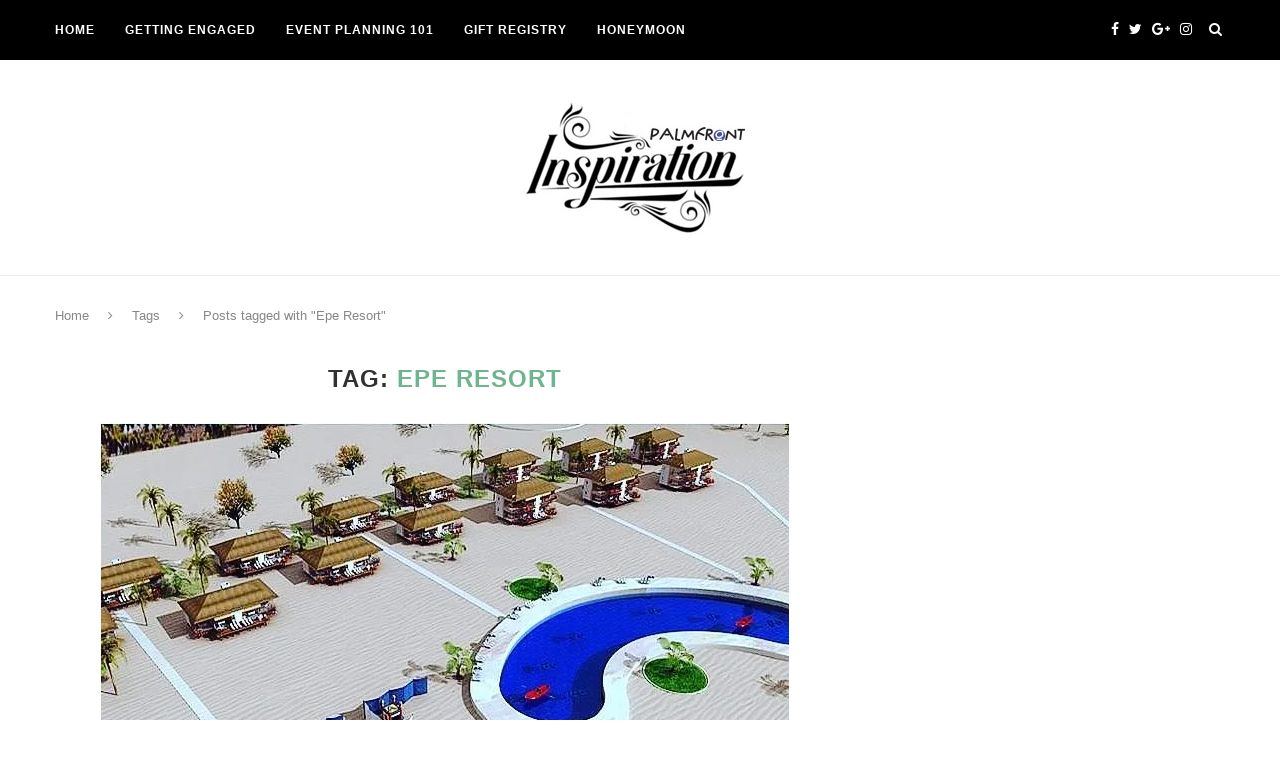

--- FILE ---
content_type: text/html; charset=UTF-8
request_url: https://palmfront.com/blog/tag/epe-resort/
body_size: 11878
content:
<!DOCTYPE html>
<html lang="en-US">
<head>
	<meta charset="UTF-8">
	<meta http-equiv="X-UA-Compatible" content="IE=edge">
	<meta name="viewport" content="width=device-width, initial-scale=1">
	<link rel="profile" href="http://gmpg.org/xfn/11" />
			<link rel="shortcut icon" href="https://palmfront.com/blog/wp-content/uploads/2019/09/favicon.ico" type="image/x-icon" />
		<link rel="apple-touch-icon" sizes="180x180" href="https://palmfront.com/blog/wp-content/uploads/2019/09/favicon.ico">
		<link rel="alternate" type="application/rss+xml" title="Palmfront | Event Planning Tips RSS Feed" href="https://palmfront.com/blog/feed/" />
	<link rel="alternate" type="application/atom+xml" title="Palmfront | Event Planning Tips Atom Feed" href="https://palmfront.com/blog/feed/atom/" />
	<link rel="pingback" href="https://palmfront.com/blog/xmlrpc.php" />
	<!--[if lt IE 9]>
	<script src="https://palmfront.com/blog/wp-content/themes/palmfront/js/html5.js"></script>
	<![endif]-->
	<script type="text/javascript">
/* <![CDATA[ */
window.JetpackScriptData = {"site":{"icon":"https://i0.wp.com/palmfront.com/blog/wp-content/uploads/2017/04/logo.png?fit=109%2C69\u0026ssl=1\u0026w=64","title":"Palmfront | Event Planning Tips","host":"namecheap","is_wpcom_platform":false}};
/* ]]> */
</script>
<meta name='robots' content='index, follow, max-image-preview:large, max-snippet:-1, max-video-preview:-1' />
	<style>img:is([sizes="auto" i], [sizes^="auto," i]) { contain-intrinsic-size: 3000px 1500px }</style>
	
	<!-- This site is optimized with the Yoast SEO plugin v25.5 - https://yoast.com/wordpress/plugins/seo/ -->
	<title>Epe Resort Archives - Palmfront | Event Planning Tips</title>
	<link rel="canonical" href="https://palmfront.com/blog/tag/epe-resort/" />
	<meta property="og:locale" content="en_US" />
	<meta property="og:type" content="article" />
	<meta property="og:title" content="Epe Resort Archives - Palmfront | Event Planning Tips" />
	<meta property="og:url" content="https://palmfront.com/blog/tag/epe-resort/" />
	<meta property="og:site_name" content="Palmfront | Event Planning Tips" />
	<meta name="twitter:card" content="summary_large_image" />
	<script type="application/ld+json" class="yoast-schema-graph">{"@context":"https://schema.org","@graph":[{"@type":"CollectionPage","@id":"https://palmfront.com/blog/tag/epe-resort/","url":"https://palmfront.com/blog/tag/epe-resort/","name":"Epe Resort Archives - Palmfront | Event Planning Tips","isPartOf":{"@id":"https://palmfront.com/blog/#website"},"primaryImageOfPage":{"@id":"https://palmfront.com/blog/tag/epe-resort/#primaryimage"},"image":{"@id":"https://palmfront.com/blog/tag/epe-resort/#primaryimage"},"thumbnailUrl":"https://i0.wp.com/palmfront.com/blog/wp-content/uploads/2018/02/inagbe.jpg?fit=688%2C688&ssl=1","breadcrumb":{"@id":"https://palmfront.com/blog/tag/epe-resort/#breadcrumb"},"inLanguage":"en-US"},{"@type":"ImageObject","inLanguage":"en-US","@id":"https://palmfront.com/blog/tag/epe-resort/#primaryimage","url":"https://i0.wp.com/palmfront.com/blog/wp-content/uploads/2018/02/inagbe.jpg?fit=688%2C688&ssl=1","contentUrl":"https://i0.wp.com/palmfront.com/blog/wp-content/uploads/2018/02/inagbe.jpg?fit=688%2C688&ssl=1","width":688,"height":688},{"@type":"BreadcrumbList","@id":"https://palmfront.com/blog/tag/epe-resort/#breadcrumb","itemListElement":[{"@type":"ListItem","position":1,"name":"Home","item":"https://palmfront.com/blog/"},{"@type":"ListItem","position":2,"name":"Epe Resort"}]},{"@type":"WebSite","@id":"https://palmfront.com/blog/#website","url":"https://palmfront.com/blog/","name":"Palmfront | Event Planning Tips","description":"Your Online Event Manager","potentialAction":[{"@type":"SearchAction","target":{"@type":"EntryPoint","urlTemplate":"https://palmfront.com/blog/?s={search_term_string}"},"query-input":{"@type":"PropertyValueSpecification","valueRequired":true,"valueName":"search_term_string"}}],"inLanguage":"en-US"}]}</script>
	<!-- / Yoast SEO plugin. -->


<link rel='dns-prefetch' href='//secure.gravatar.com' />
<link rel='dns-prefetch' href='//stats.wp.com' />
<link rel='dns-prefetch' href='//fonts.googleapis.com' />
<link rel='dns-prefetch' href='//v0.wordpress.com' />
<link rel='preconnect' href='//i0.wp.com' />
<link rel="alternate" type="application/rss+xml" title="Palmfront | Event Planning Tips &raquo; Feed" href="https://palmfront.com/blog/feed/" />
<link rel="alternate" type="application/rss+xml" title="Palmfront | Event Planning Tips &raquo; Comments Feed" href="https://palmfront.com/blog/comments/feed/" />
<link rel="alternate" type="application/rss+xml" title="Palmfront | Event Planning Tips &raquo; Epe Resort Tag Feed" href="https://palmfront.com/blog/tag/epe-resort/feed/" />
<script type="text/javascript">
/* <![CDATA[ */
window._wpemojiSettings = {"baseUrl":"https:\/\/s.w.org\/images\/core\/emoji\/16.0.1\/72x72\/","ext":".png","svgUrl":"https:\/\/s.w.org\/images\/core\/emoji\/16.0.1\/svg\/","svgExt":".svg","source":{"concatemoji":"https:\/\/palmfront.com\/blog\/wp-includes\/js\/wp-emoji-release.min.js?ver=6.8.3"}};
/*! This file is auto-generated */
!function(s,n){var o,i,e;function c(e){try{var t={supportTests:e,timestamp:(new Date).valueOf()};sessionStorage.setItem(o,JSON.stringify(t))}catch(e){}}function p(e,t,n){e.clearRect(0,0,e.canvas.width,e.canvas.height),e.fillText(t,0,0);var t=new Uint32Array(e.getImageData(0,0,e.canvas.width,e.canvas.height).data),a=(e.clearRect(0,0,e.canvas.width,e.canvas.height),e.fillText(n,0,0),new Uint32Array(e.getImageData(0,0,e.canvas.width,e.canvas.height).data));return t.every(function(e,t){return e===a[t]})}function u(e,t){e.clearRect(0,0,e.canvas.width,e.canvas.height),e.fillText(t,0,0);for(var n=e.getImageData(16,16,1,1),a=0;a<n.data.length;a++)if(0!==n.data[a])return!1;return!0}function f(e,t,n,a){switch(t){case"flag":return n(e,"\ud83c\udff3\ufe0f\u200d\u26a7\ufe0f","\ud83c\udff3\ufe0f\u200b\u26a7\ufe0f")?!1:!n(e,"\ud83c\udde8\ud83c\uddf6","\ud83c\udde8\u200b\ud83c\uddf6")&&!n(e,"\ud83c\udff4\udb40\udc67\udb40\udc62\udb40\udc65\udb40\udc6e\udb40\udc67\udb40\udc7f","\ud83c\udff4\u200b\udb40\udc67\u200b\udb40\udc62\u200b\udb40\udc65\u200b\udb40\udc6e\u200b\udb40\udc67\u200b\udb40\udc7f");case"emoji":return!a(e,"\ud83e\udedf")}return!1}function g(e,t,n,a){var r="undefined"!=typeof WorkerGlobalScope&&self instanceof WorkerGlobalScope?new OffscreenCanvas(300,150):s.createElement("canvas"),o=r.getContext("2d",{willReadFrequently:!0}),i=(o.textBaseline="top",o.font="600 32px Arial",{});return e.forEach(function(e){i[e]=t(o,e,n,a)}),i}function t(e){var t=s.createElement("script");t.src=e,t.defer=!0,s.head.appendChild(t)}"undefined"!=typeof Promise&&(o="wpEmojiSettingsSupports",i=["flag","emoji"],n.supports={everything:!0,everythingExceptFlag:!0},e=new Promise(function(e){s.addEventListener("DOMContentLoaded",e,{once:!0})}),new Promise(function(t){var n=function(){try{var e=JSON.parse(sessionStorage.getItem(o));if("object"==typeof e&&"number"==typeof e.timestamp&&(new Date).valueOf()<e.timestamp+604800&&"object"==typeof e.supportTests)return e.supportTests}catch(e){}return null}();if(!n){if("undefined"!=typeof Worker&&"undefined"!=typeof OffscreenCanvas&&"undefined"!=typeof URL&&URL.createObjectURL&&"undefined"!=typeof Blob)try{var e="postMessage("+g.toString()+"("+[JSON.stringify(i),f.toString(),p.toString(),u.toString()].join(",")+"));",a=new Blob([e],{type:"text/javascript"}),r=new Worker(URL.createObjectURL(a),{name:"wpTestEmojiSupports"});return void(r.onmessage=function(e){c(n=e.data),r.terminate(),t(n)})}catch(e){}c(n=g(i,f,p,u))}t(n)}).then(function(e){for(var t in e)n.supports[t]=e[t],n.supports.everything=n.supports.everything&&n.supports[t],"flag"!==t&&(n.supports.everythingExceptFlag=n.supports.everythingExceptFlag&&n.supports[t]);n.supports.everythingExceptFlag=n.supports.everythingExceptFlag&&!n.supports.flag,n.DOMReady=!1,n.readyCallback=function(){n.DOMReady=!0}}).then(function(){return e}).then(function(){var e;n.supports.everything||(n.readyCallback(),(e=n.source||{}).concatemoji?t(e.concatemoji):e.wpemoji&&e.twemoji&&(t(e.twemoji),t(e.wpemoji)))}))}((window,document),window._wpemojiSettings);
/* ]]> */
</script>
<style id='wp-emoji-styles-inline-css' type='text/css'>

	img.wp-smiley, img.emoji {
		display: inline !important;
		border: none !important;
		box-shadow: none !important;
		height: 1em !important;
		width: 1em !important;
		margin: 0 0.07em !important;
		vertical-align: -0.1em !important;
		background: none !important;
		padding: 0 !important;
	}
</style>
<link rel='stylesheet' id='wp-block-library-css' href='https://palmfront.com/blog/wp-includes/css/dist/block-library/style.min.css?ver=6.8.3' type='text/css' media='all' />
<style id='classic-theme-styles-inline-css' type='text/css'>
/*! This file is auto-generated */
.wp-block-button__link{color:#fff;background-color:#32373c;border-radius:9999px;box-shadow:none;text-decoration:none;padding:calc(.667em + 2px) calc(1.333em + 2px);font-size:1.125em}.wp-block-file__button{background:#32373c;color:#fff;text-decoration:none}
</style>
<link rel='stylesheet' id='mediaelement-css' href='https://palmfront.com/blog/wp-includes/js/mediaelement/mediaelementplayer-legacy.min.css?ver=4.2.17' type='text/css' media='all' />
<link rel='stylesheet' id='wp-mediaelement-css' href='https://palmfront.com/blog/wp-includes/js/mediaelement/wp-mediaelement.min.css?ver=6.8.3' type='text/css' media='all' />
<style id='jetpack-sharing-buttons-style-inline-css' type='text/css'>
.jetpack-sharing-buttons__services-list{display:flex;flex-direction:row;flex-wrap:wrap;gap:0;list-style-type:none;margin:5px;padding:0}.jetpack-sharing-buttons__services-list.has-small-icon-size{font-size:12px}.jetpack-sharing-buttons__services-list.has-normal-icon-size{font-size:16px}.jetpack-sharing-buttons__services-list.has-large-icon-size{font-size:24px}.jetpack-sharing-buttons__services-list.has-huge-icon-size{font-size:36px}@media print{.jetpack-sharing-buttons__services-list{display:none!important}}.editor-styles-wrapper .wp-block-jetpack-sharing-buttons{gap:0;padding-inline-start:0}ul.jetpack-sharing-buttons__services-list.has-background{padding:1.25em 2.375em}
</style>
<style id='global-styles-inline-css' type='text/css'>
:root{--wp--preset--aspect-ratio--square: 1;--wp--preset--aspect-ratio--4-3: 4/3;--wp--preset--aspect-ratio--3-4: 3/4;--wp--preset--aspect-ratio--3-2: 3/2;--wp--preset--aspect-ratio--2-3: 2/3;--wp--preset--aspect-ratio--16-9: 16/9;--wp--preset--aspect-ratio--9-16: 9/16;--wp--preset--color--black: #000000;--wp--preset--color--cyan-bluish-gray: #abb8c3;--wp--preset--color--white: #ffffff;--wp--preset--color--pale-pink: #f78da7;--wp--preset--color--vivid-red: #cf2e2e;--wp--preset--color--luminous-vivid-orange: #ff6900;--wp--preset--color--luminous-vivid-amber: #fcb900;--wp--preset--color--light-green-cyan: #7bdcb5;--wp--preset--color--vivid-green-cyan: #00d084;--wp--preset--color--pale-cyan-blue: #8ed1fc;--wp--preset--color--vivid-cyan-blue: #0693e3;--wp--preset--color--vivid-purple: #9b51e0;--wp--preset--gradient--vivid-cyan-blue-to-vivid-purple: linear-gradient(135deg,rgba(6,147,227,1) 0%,rgb(155,81,224) 100%);--wp--preset--gradient--light-green-cyan-to-vivid-green-cyan: linear-gradient(135deg,rgb(122,220,180) 0%,rgb(0,208,130) 100%);--wp--preset--gradient--luminous-vivid-amber-to-luminous-vivid-orange: linear-gradient(135deg,rgba(252,185,0,1) 0%,rgba(255,105,0,1) 100%);--wp--preset--gradient--luminous-vivid-orange-to-vivid-red: linear-gradient(135deg,rgba(255,105,0,1) 0%,rgb(207,46,46) 100%);--wp--preset--gradient--very-light-gray-to-cyan-bluish-gray: linear-gradient(135deg,rgb(238,238,238) 0%,rgb(169,184,195) 100%);--wp--preset--gradient--cool-to-warm-spectrum: linear-gradient(135deg,rgb(74,234,220) 0%,rgb(151,120,209) 20%,rgb(207,42,186) 40%,rgb(238,44,130) 60%,rgb(251,105,98) 80%,rgb(254,248,76) 100%);--wp--preset--gradient--blush-light-purple: linear-gradient(135deg,rgb(255,206,236) 0%,rgb(152,150,240) 100%);--wp--preset--gradient--blush-bordeaux: linear-gradient(135deg,rgb(254,205,165) 0%,rgb(254,45,45) 50%,rgb(107,0,62) 100%);--wp--preset--gradient--luminous-dusk: linear-gradient(135deg,rgb(255,203,112) 0%,rgb(199,81,192) 50%,rgb(65,88,208) 100%);--wp--preset--gradient--pale-ocean: linear-gradient(135deg,rgb(255,245,203) 0%,rgb(182,227,212) 50%,rgb(51,167,181) 100%);--wp--preset--gradient--electric-grass: linear-gradient(135deg,rgb(202,248,128) 0%,rgb(113,206,126) 100%);--wp--preset--gradient--midnight: linear-gradient(135deg,rgb(2,3,129) 0%,rgb(40,116,252) 100%);--wp--preset--font-size--small: 13px;--wp--preset--font-size--medium: 20px;--wp--preset--font-size--large: 36px;--wp--preset--font-size--x-large: 42px;--wp--preset--spacing--20: 0.44rem;--wp--preset--spacing--30: 0.67rem;--wp--preset--spacing--40: 1rem;--wp--preset--spacing--50: 1.5rem;--wp--preset--spacing--60: 2.25rem;--wp--preset--spacing--70: 3.38rem;--wp--preset--spacing--80: 5.06rem;--wp--preset--shadow--natural: 6px 6px 9px rgba(0, 0, 0, 0.2);--wp--preset--shadow--deep: 12px 12px 50px rgba(0, 0, 0, 0.4);--wp--preset--shadow--sharp: 6px 6px 0px rgba(0, 0, 0, 0.2);--wp--preset--shadow--outlined: 6px 6px 0px -3px rgba(255, 255, 255, 1), 6px 6px rgba(0, 0, 0, 1);--wp--preset--shadow--crisp: 6px 6px 0px rgba(0, 0, 0, 1);}:where(.is-layout-flex){gap: 0.5em;}:where(.is-layout-grid){gap: 0.5em;}body .is-layout-flex{display: flex;}.is-layout-flex{flex-wrap: wrap;align-items: center;}.is-layout-flex > :is(*, div){margin: 0;}body .is-layout-grid{display: grid;}.is-layout-grid > :is(*, div){margin: 0;}:where(.wp-block-columns.is-layout-flex){gap: 2em;}:where(.wp-block-columns.is-layout-grid){gap: 2em;}:where(.wp-block-post-template.is-layout-flex){gap: 1.25em;}:where(.wp-block-post-template.is-layout-grid){gap: 1.25em;}.has-black-color{color: var(--wp--preset--color--black) !important;}.has-cyan-bluish-gray-color{color: var(--wp--preset--color--cyan-bluish-gray) !important;}.has-white-color{color: var(--wp--preset--color--white) !important;}.has-pale-pink-color{color: var(--wp--preset--color--pale-pink) !important;}.has-vivid-red-color{color: var(--wp--preset--color--vivid-red) !important;}.has-luminous-vivid-orange-color{color: var(--wp--preset--color--luminous-vivid-orange) !important;}.has-luminous-vivid-amber-color{color: var(--wp--preset--color--luminous-vivid-amber) !important;}.has-light-green-cyan-color{color: var(--wp--preset--color--light-green-cyan) !important;}.has-vivid-green-cyan-color{color: var(--wp--preset--color--vivid-green-cyan) !important;}.has-pale-cyan-blue-color{color: var(--wp--preset--color--pale-cyan-blue) !important;}.has-vivid-cyan-blue-color{color: var(--wp--preset--color--vivid-cyan-blue) !important;}.has-vivid-purple-color{color: var(--wp--preset--color--vivid-purple) !important;}.has-black-background-color{background-color: var(--wp--preset--color--black) !important;}.has-cyan-bluish-gray-background-color{background-color: var(--wp--preset--color--cyan-bluish-gray) !important;}.has-white-background-color{background-color: var(--wp--preset--color--white) !important;}.has-pale-pink-background-color{background-color: var(--wp--preset--color--pale-pink) !important;}.has-vivid-red-background-color{background-color: var(--wp--preset--color--vivid-red) !important;}.has-luminous-vivid-orange-background-color{background-color: var(--wp--preset--color--luminous-vivid-orange) !important;}.has-luminous-vivid-amber-background-color{background-color: var(--wp--preset--color--luminous-vivid-amber) !important;}.has-light-green-cyan-background-color{background-color: var(--wp--preset--color--light-green-cyan) !important;}.has-vivid-green-cyan-background-color{background-color: var(--wp--preset--color--vivid-green-cyan) !important;}.has-pale-cyan-blue-background-color{background-color: var(--wp--preset--color--pale-cyan-blue) !important;}.has-vivid-cyan-blue-background-color{background-color: var(--wp--preset--color--vivid-cyan-blue) !important;}.has-vivid-purple-background-color{background-color: var(--wp--preset--color--vivid-purple) !important;}.has-black-border-color{border-color: var(--wp--preset--color--black) !important;}.has-cyan-bluish-gray-border-color{border-color: var(--wp--preset--color--cyan-bluish-gray) !important;}.has-white-border-color{border-color: var(--wp--preset--color--white) !important;}.has-pale-pink-border-color{border-color: var(--wp--preset--color--pale-pink) !important;}.has-vivid-red-border-color{border-color: var(--wp--preset--color--vivid-red) !important;}.has-luminous-vivid-orange-border-color{border-color: var(--wp--preset--color--luminous-vivid-orange) !important;}.has-luminous-vivid-amber-border-color{border-color: var(--wp--preset--color--luminous-vivid-amber) !important;}.has-light-green-cyan-border-color{border-color: var(--wp--preset--color--light-green-cyan) !important;}.has-vivid-green-cyan-border-color{border-color: var(--wp--preset--color--vivid-green-cyan) !important;}.has-pale-cyan-blue-border-color{border-color: var(--wp--preset--color--pale-cyan-blue) !important;}.has-vivid-cyan-blue-border-color{border-color: var(--wp--preset--color--vivid-cyan-blue) !important;}.has-vivid-purple-border-color{border-color: var(--wp--preset--color--vivid-purple) !important;}.has-vivid-cyan-blue-to-vivid-purple-gradient-background{background: var(--wp--preset--gradient--vivid-cyan-blue-to-vivid-purple) !important;}.has-light-green-cyan-to-vivid-green-cyan-gradient-background{background: var(--wp--preset--gradient--light-green-cyan-to-vivid-green-cyan) !important;}.has-luminous-vivid-amber-to-luminous-vivid-orange-gradient-background{background: var(--wp--preset--gradient--luminous-vivid-amber-to-luminous-vivid-orange) !important;}.has-luminous-vivid-orange-to-vivid-red-gradient-background{background: var(--wp--preset--gradient--luminous-vivid-orange-to-vivid-red) !important;}.has-very-light-gray-to-cyan-bluish-gray-gradient-background{background: var(--wp--preset--gradient--very-light-gray-to-cyan-bluish-gray) !important;}.has-cool-to-warm-spectrum-gradient-background{background: var(--wp--preset--gradient--cool-to-warm-spectrum) !important;}.has-blush-light-purple-gradient-background{background: var(--wp--preset--gradient--blush-light-purple) !important;}.has-blush-bordeaux-gradient-background{background: var(--wp--preset--gradient--blush-bordeaux) !important;}.has-luminous-dusk-gradient-background{background: var(--wp--preset--gradient--luminous-dusk) !important;}.has-pale-ocean-gradient-background{background: var(--wp--preset--gradient--pale-ocean) !important;}.has-electric-grass-gradient-background{background: var(--wp--preset--gradient--electric-grass) !important;}.has-midnight-gradient-background{background: var(--wp--preset--gradient--midnight) !important;}.has-small-font-size{font-size: var(--wp--preset--font-size--small) !important;}.has-medium-font-size{font-size: var(--wp--preset--font-size--medium) !important;}.has-large-font-size{font-size: var(--wp--preset--font-size--large) !important;}.has-x-large-font-size{font-size: var(--wp--preset--font-size--x-large) !important;}
:where(.wp-block-post-template.is-layout-flex){gap: 1.25em;}:where(.wp-block-post-template.is-layout-grid){gap: 1.25em;}
:where(.wp-block-columns.is-layout-flex){gap: 2em;}:where(.wp-block-columns.is-layout-grid){gap: 2em;}
:root :where(.wp-block-pullquote){font-size: 1.5em;line-height: 1.6;}
</style>
<link rel='stylesheet' id='contact-form-7-css' href='https://palmfront.com/blog/wp-content/plugins/contact-form-7/includes/css/styles.css?ver=6.1' type='text/css' media='all' />
<link rel='stylesheet' id='penci-oswald-css' href='//fonts.googleapis.com/css?family=Oswald%3A400&#038;ver=6.8.3' type='text/css' media='all' />
<link rel='stylesheet' id='responsive-lightbox-swipebox-css' href='https://palmfront.com/blog/wp-content/plugins/responsive-lightbox/assets/swipebox/swipebox.min.css?ver=1.5.2' type='text/css' media='all' />
<link rel='stylesheet' id='penci-fonts-css' href='//fonts.googleapis.com/css?family=Raleway%3A300%2C300italic%2C400%2C400italic%2C500%2C500italic%2C700%2C700italic%2C800%2C800italic%7CPlayfair+Display+SC%3A300%2C300italic%2C400%2C400italic%2C500%2C500italic%2C700%2C700italic%2C800%2C800italic%7CMontserrat%3A300%2C300italic%2C400%2C400italic%2C500%2C500italic%2C700%2C700italic%2C800%2C800italic%7CPoppins%3A300%2C300italic%2C400%2C400italic%2C500%2C500italic%2C700%2C700italic%2C800%2C800italic%7CGeorgia%3A300%2C300italic%2C400%2C400italic%2C500%2C500italic%2C700%2C700italic%2C800%2C800italic%26subset%3Dcyrillic%2Ccyrillic-ext%2Cgreek%2Cgreek-ext%2Clatin-ext&#038;ver=1.0' type='text/css' media='all' />
<link rel='stylesheet' id='penci_style-css' href='https://palmfront.com/blog/wp-content/themes/palmfront/style.css?ver=4.0.3' type='text/css' media='all' />
<script type="text/javascript" src="https://palmfront.com/blog/wp-includes/js/jquery/jquery.min.js?ver=3.7.1" id="jquery-core-js"></script>
<script type="text/javascript" src="https://palmfront.com/blog/wp-includes/js/jquery/jquery-migrate.min.js?ver=3.4.1" id="jquery-migrate-js"></script>
<script type="text/javascript" src="https://palmfront.com/blog/wp-content/plugins/responsive-lightbox/assets/swipebox/jquery.swipebox.min.js?ver=1.5.2" id="responsive-lightbox-swipebox-js"></script>
<script type="text/javascript" src="https://palmfront.com/blog/wp-includes/js/underscore.min.js?ver=1.13.7" id="underscore-js"></script>
<script type="text/javascript" src="https://palmfront.com/blog/wp-content/plugins/responsive-lightbox/assets/infinitescroll/infinite-scroll.pkgd.min.js?ver=4.0.1" id="responsive-lightbox-infinite-scroll-js"></script>
<script type="text/javascript" id="responsive-lightbox-js-before">
/* <![CDATA[ */
var rlArgs = {"script":"swipebox","selector":"lightbox","customEvents":"","activeGalleries":true,"animation":true,"hideCloseButtonOnMobile":false,"removeBarsOnMobile":false,"hideBars":true,"hideBarsDelay":5000,"videoMaxWidth":1080,"useSVG":true,"loopAtEnd":false,"woocommerce_gallery":false,"ajaxurl":"https:\/\/palmfront.com\/blog\/wp-admin\/admin-ajax.php","nonce":"69b5dc8cfd","preview":false,"postId":1269,"scriptExtension":false};
/* ]]> */
</script>
<script type="text/javascript" src="https://palmfront.com/blog/wp-content/plugins/responsive-lightbox/js/front.js?ver=2.5.2" id="responsive-lightbox-js"></script>
<link rel="https://api.w.org/" href="https://palmfront.com/blog/wp-json/" /><link rel="alternate" title="JSON" type="application/json" href="https://palmfront.com/blog/wp-json/wp/v2/tags/252" /><link rel="EditURI" type="application/rsd+xml" title="RSD" href="https://palmfront.com/blog/xmlrpc.php?rsd" />
<meta name="generator" content="WordPress 6.8.3" />
	<style type="text/css">
																													</style>
	<style type="text/css">
																											</style>
	<style>img#wpstats{display:none}</style>
		    <style type="text/css">
				h1, h2, h3, h4, h5, h6, h2.penci-heading-video, #navigation .menu li a, .penci-photo-2-effect figcaption h2, .headline-title, a.penci-topbar-post-title, #sidebar-nav .menu li a, .penci-slider .pencislider-container .pencislider-content .pencislider-title, .penci-slider
		.pencislider-container .pencislider-content .pencislider-button,
		.author-quote span, .penci-more-link a.more-link, .penci-post-share-box .dt-share, .post-share a .dt-share, .author-content h5, .post-pagination h5, .post-box-title, .penci-countdown .countdown-amount, .penci-countdown .countdown-period, .penci-pagination a, .penci-pagination .disable-url, ul.footer-socials li a span,
		.widget input[type="submit"], .penci-sidebar-content .widget-title, #respond h3.comment-reply-title span, .widget-social.show-text a span, .footer-widget-wrapper .widget .widget-title,
		.container.penci-breadcrumb span, .container.penci-breadcrumb span a, .error-404 .go-back-home a, .post-entry .penci-portfolio-filter ul li a, .penci-portfolio-filter ul li a, .portfolio-overlay-content .portfolio-short .portfolio-title a, .home-featured-cat-content .magcat-detail h3 a, .post-entry blockquote cite,
		.post-entry blockquote .author, .tags-share-box.hide-tags.page-share .share-title, .widget ul.side-newsfeed li .side-item .side-item-text h4 a, .thecomment .comment-text span.author, .thecomment .comment-text span.author a, .post-comments span.reply a, #respond h3, #respond label, .wpcf7 label, #respond #submit, .wpcf7 input[type="submit"], .widget_wysija input[type="submit"], .archive-box span,
		.archive-box h1, .gallery .gallery-caption, .contact-form input[type=submit], ul.penci-topbar-menu > li a, div.penci-topbar-menu > ul > li a, .featured-style-29 .penci-featured-slider-button a, .pencislider-container .pencislider-content .pencislider-title, .pencislider-container
		.pencislider-content .pencislider-button, ul.homepage-featured-boxes .penci-fea-in.boxes-style-3 h4 span span, .pencislider-container .pencislider-content .pencislider-button, .woocommerce div.product .woocommerce-tabs .panel #respond .comment-reply-title, .penci-recipe-index-wrap .penci-index-more-link a { font-family: 'Poppins', sans-serif; font-weight: normal; }
		.featured-style-29 .penci-featured-slider-button a{ font-weight: bold; }
						body, textarea, #respond textarea, .widget input[type="text"], .widget input[type="email"], .widget input[type="date"], .widget input[type="number"], .wpcf7 textarea, .mc4wp-form input, #respond input, .wpcf7 input, #searchform input.search-input, ul.homepage-featured-boxes .penci-fea-in
		h4, .widget.widget_categories ul li span.category-item-count, .about-widget .about-me-heading, .widget ul.side-newsfeed li .side-item .side-item-text .side-item-meta { font-family: Georgia, serif; }
		p { line-height: 1.8; }
						.header-slogan .header-slogan-text{ font-family: 'Poppins', sans-serif;  }
								.header-slogan .header-slogan-text { font-style:normal; }
						.header-slogan .header-slogan-text { font-weight:400; }
										h1, h2, h3, h4, h5, h6, #sidebar-nav .menu li a, #navigation .menu li a, a.penci-topbar-post-title, .penci-slider .pencislider-container .pencislider-content .pencislider-title, .penci-slider .pencislider-container .pencislider-content .pencislider-button,
		.headline-title, .author-quote span, .penci-more-link a.more-link, .author-content h5, .post-pagination h5, .post-box-title, .penci-countdown .countdown-amount, .penci-countdown .countdown-period, .penci-pagination a, .penci-pagination .disable-url, ul.footer-socials li a span,
		.penci-sidebar-content .widget-title, #respond h3.comment-reply-title span, .widget-social.show-text a span, .footer-widget-wrapper .widget .widget-title, .error-404 .go-back-home a, .home-featured-cat-content .magcat-detail h3 a, .post-entry blockquote cite, .pencislider-container .pencislider-content .pencislider-title, .pencislider-container
		.pencislider-content .pencislider-button, .post-entry blockquote .author, .tags-share-box.hide-tags.page-share .share-title, .widget ul.side-newsfeed li .side-item .side-item-text h4 a, .thecomment .comment-text span.author, .thecomment .comment-text span.author a, #respond h3, #respond label, .wpcf7 label, #respond #submit, .wpcf7 input[type="submit"], .widget_wysija input[type="submit"], .archive-box span,
		.archive-box h1, .gallery .gallery-caption, .widget input[type="submit"], .contact-form input[type=submit], ul.penci-topbar-menu > li a, div.penci-topbar-menu > ul > li a, .penci-recipe-index-wrap .penci-index-more-link a { font-weight: 600; }
														body.penci-body-boxed { background-attachment:scroll; }
						body.penci-body-boxed { background-size:auto; }
																																																				#navigation, .show-search { background: #000000; }
										#navigation, #navigation.header-layout-bottom { border-color: #000000; }
						#navigation .menu li a { color:  #ffffff; }
																																																				#top-search > a, #navigation .button-menu-mobile { color: #ffffff; }
		.show-search #searchform input.search-input::-webkit-input-placeholder{ color: #ffffff; }
		.show-search #searchform input.search-input:-moz-placeholder { color: #ffffff; opacity: 1;}
		.show-search #searchform input.search-input::-moz-placeholder {color: #ffffff; opacity: 1; }
		.show-search #searchform input.search-input:-ms-input-placeholder { color: #ffffff; }
		.show-search #searchform input.search-input{ color: #ffffff; }
																				.penci-header-signup-form { padding-top: px; }
		.penci-header-signup-form { padding-bottom: px; }
																																												.penci-slide-overlay .overlay-link { opacity: ; }
		.penci-item-mag:hover .penci-slide-overlay .overlay-link { opacity: ; }
		.penci-featured-content .featured-slider-overlay { opacity: ; }
																.featured-style-29 .featured-slider-overlay { opacity: ; }
																.featured-area .penci-slider { max-height: 600px; }
																																												.penci-grid li.typography-style .overlay-typography { opacity: ; }
		.penci-grid li.typography-style:hover .overlay-typography { opacity: ; }
																																		.penci-sidebar-content .penci-border-arrow .inner-arrow { background-color: #212121; }
		.penci-sidebar-content.style-2 .penci-border-arrow:after{ border-top-color: #212121; }
						.penci-sidebar-content .penci-border-arrow:after { background-color: #313131; }
						.penci-sidebar-content .penci-border-arrow .inner-arrow, .penci-sidebar-content.style-4 .penci-border-arrow .inner-arrow:before, .penci-sidebar-content.style-4 .penci-border-arrow .inner-arrow:after, .penci-sidebar-content.style-5 .penci-border-arrow, .penci-sidebar-content.style-7
		.penci-border-arrow, .penci-sidebar-content.style-9 .penci-border-arrow { border-color: #212121; }
		.penci-sidebar-content .penci-border-arrow:before { border-top-color: #212121; }
												.penci-sidebar-content .penci-border-arrow .inner-arrow { color: #ffffff; }
						.penci-sidebar-content .penci-border-arrow:after { content: none; display: none; }
		.penci-sidebar-content .widget-title{ margin-left: 0; margin-right: 0; margin-top: 0; }
		.penci-sidebar-content .penci-border-arrow:before{ bottom: -6px; border-width: 6px; margin-left: -6px; }
						.penci-sidebar-content .penci-border-arrow:before, .penci-sidebar-content.style-2 .penci-border-arrow:after { content: none; display: none; }
								#widget-area { padding: px 0; }
																																																																																																										.container-single .item-related h3 a { text-transform: none; letter-spacing: 0; }
																																																								.home-featured-cat-content .mag-photo .mag-overlay-photo { opacity: ; }
		.home-featured-cat-content .mag-photo:hover .mag-overlay-photo { opacity: ; }
																										.inner-item-portfolio:hover .penci-portfolio-thumbnail a:after { opacity: ; }
												.main-nav-social a {

       color: #ffffff;

}		    </style>
    <link rel="icon" href="https://i0.wp.com/palmfront.com/blog/wp-content/uploads/2017/04/logo.png?fit=32%2C20&#038;ssl=1" sizes="32x32" />
<link rel="icon" href="https://i0.wp.com/palmfront.com/blog/wp-content/uploads/2017/04/logo.png?fit=109%2C69&#038;ssl=1" sizes="192x192" />
<link rel="apple-touch-icon" href="https://i0.wp.com/palmfront.com/blog/wp-content/uploads/2017/04/logo.png?fit=109%2C69&#038;ssl=1" />
<meta name="msapplication-TileImage" content="https://i0.wp.com/palmfront.com/blog/wp-content/uploads/2017/04/logo.png?fit=109%2C69&#038;ssl=1" />
</head>

<body class="archive tag tag-epe-resort tag-252 wp-theme-palmfront">
<a id="close-sidebar-nav" class="header-1"><i class="fa fa-close"></i></a>

<nav id="sidebar-nav" class="header-1">

			<div id="sidebar-nav-logo">
							<a href="https://palmfront.com/blog/"><img class="penci-lazy" src="https://palmfront.com/blog/wp-content/themes/palmfront/images/penci-holder.png" data-src="https://www.palmfront.com/blog/wp-content/uploads/2018/04/Palmfont-Inspiration-logo1.png" alt="Palmfront | Event Planning Tips" /></a>
					</div>
	
	
	<ul id="menu-header-top" class="menu"><li id="menu-item-1353" class="menu-item menu-item-type-custom menu-item-object-custom menu-item-1353"><a href="https://www.palmfront.com/blog/">Home</a></li>
<li id="menu-item-753" class="menu-item menu-item-type-taxonomy menu-item-object-category menu-item-753"><a href="https://palmfront.com/blog/category/getting-engaged/">Getting Engaged</a></li>
<li id="menu-item-435" class="menu-item menu-item-type-taxonomy menu-item-object-category menu-item-435"><a href="https://palmfront.com/blog/category/wedding-planning/">Event Planning 101</a></li>
<li id="menu-item-754" class="menu-item menu-item-type-taxonomy menu-item-object-category menu-item-754"><a href="https://palmfront.com/blog/category/gift-registry/">Gift Registry</a></li>
<li id="menu-item-431" class="menu-item menu-item-type-taxonomy menu-item-object-category menu-item-431"><a href="https://palmfront.com/blog/category/honeymoons/">Honeymoon</a></li>
</ul></nav>

<!-- .wrapper-boxed -->
<div class="wrapper-boxed header-style-header-1">

<!-- Top Bar -->

<!-- Navigation -->
<nav id="navigation" class="header-layout-top menu-style-2 header-1">
	<div class="container">
		<div class="button-menu-mobile header-1"><i class="fa fa-bars"></i></div>
		<ul id="menu-header-top-1" class="menu"><li class="menu-item menu-item-type-custom menu-item-object-custom menu-item-1353"><a href="https://www.palmfront.com/blog/">Home</a></li>
<li class="menu-item menu-item-type-taxonomy menu-item-object-category menu-item-753"><a href="https://palmfront.com/blog/category/getting-engaged/">Getting Engaged</a></li>
<li class="menu-item menu-item-type-taxonomy menu-item-object-category menu-item-435"><a href="https://palmfront.com/blog/category/wedding-planning/">Event Planning 101</a></li>
<li class="menu-item menu-item-type-taxonomy menu-item-object-category menu-item-754"><a href="https://palmfront.com/blog/category/gift-registry/">Gift Registry</a></li>
<li class="menu-item menu-item-type-taxonomy menu-item-object-category menu-item-431"><a href="https://palmfront.com/blog/category/honeymoons/">Honeymoon</a></li>
</ul>
		
		
					<div id="top-search">
				<a class="search-click"><i class="fa fa-search"></i></a>
				<div class="show-search">
					<form role="search" method="get" id="searchform" action="https://palmfront.com/blog/">
    <div>
		<input type="text" class="search-input" placeholder="Type and hit enter..." name="s" id="s" />
	 </div>
</form>					<a class="search-click close-search"><i class="fa fa-close"></i></a>
				</div>
			</div>
		
		
									<div class="main-nav-social">
					<div class="inner-header-social">
			<a href="https://www.facebook.com/palmfront" target="_blank"><i class="fa fa-facebook"></i></a>
				<a href="https://twitter.com/palmfrontng" target="_blank"><i class="fa fa-twitter"></i></a>
				<a href="https://plus.google.com/u/0/104442357392338881960" target="_blank"><i class="fa fa-google-plus"></i></a>
				<a href="https://www.instagram.com/palmfront" target="_blank"><i class="fa fa-instagram"></i></a>
																				</div>				</div>
					
	</div>
</nav><!-- End Navigation -->

<header id="header" class="header-header-1 has-bottom-line"><!-- #header -->
		<div class="inner-header">
		<div class="container">

			<div id="logo">
															<h2>
							<a href="https://palmfront.com/blog/"><img src="https://palmfront.com/blog/wp-content/uploads/2019/09/rebranded-Inspiration-logo.jpg" alt="Palmfront | Event Planning Tips" /></a>
						</h2>
												</div>

			
			
					</div>
	</div>
	
	</header>
<!-- end #header -->



			<div class="container penci-breadcrumb">
			<span><a class="crumb" href="https://palmfront.com/blog/">Home</a></span><i class="fa fa-angle-right"></i>
			<span>Tags</span><i class="fa fa-angle-right"></i>
			<span>Posts tagged with "Epe Resort"</span>
		</div>
	
	<div class="container penci_sidebar right-sidebar">
		<div id="main" class="penci-layout-standard penci-main-sticky-sidebar">
			<div class="theiaStickySidebar">
				<div class="archive-box">
					<div class="title-bar">
						<span>Tag: </span>
						<h1>Epe Resort</h1>
					</div>
				</div>

				
				
														
					<article id="post-1269" class="post-1269 post type-post status-publish format-standard has-post-thumbnail hentry category-lifestyle tag-ember-creek tag-epe-resort tag-ikogusi tag-inagbe tag-kajuru tag-la-campagne-tropicana tag-omu-resort tag-whispering-palms">

	
		
							<div class="standard-post-image">
											<a  href="https://palmfront.com/blog/8-places-nigeria-visit-valentines-day/">
							<img class="attachment-penci-full-thumb size-penci-full-thumb penci-lazy wp-post-image" src="https://palmfront.com/blog/wp-content/themes/palmfront/images/penci2-holder.png" alt="8 places in Nigeria to visit this Valentine&#8217;s Day" data-src="https://i0.wp.com/palmfront.com/blog/wp-content/uploads/2018/02/inagbe.jpg?resize=688%2C688&amp;ssl=1">						</a>
									</div>
			
			
	<div class="header-standard">
					<div class="penci-standard-cat"><span class="cat"><a class="penci-cat-name" href="https://palmfront.com/blog/category/lifestyle/">Lifestyle</a></span></div>
		
		<h2><a href="https://palmfront.com/blog/8-places-nigeria-visit-valentines-day/">8 places in Nigeria to visit this Valentine&#8217;s Day</a></h2>

					<div class="author-post"><span>written by <a href="https://palmfront.com/blog/author/inknet/">Yetunde</a></span></div>
			</div>

	<div class="standard-content">
		<div class="standard-main-content">
			<div class="post-entry standard-post-entry classic-post-entry blockquote-style-1">
									<h2>Valentine’s Day brings an enchanting feeling of love all over the world. With endless romantic locations in <a href="https://www.palmfront.com">Nigeria,</a> you can spend beautiful moments with your loved ones.</h2>
<div class="penci-more-link"> <a href="https://palmfront.com/blog/8-places-nigeria-visit-valentines-day/#more-1269" class="more-link">Continue Reading</a></div>
												</div>
		</div>

					<div class="penci-post-box-meta">
									<div class="penci-box-meta">
													<span><i class="fa fa-clock-o"></i>February 5, 2018</span>
																			<span><a href="https://palmfront.com/blog/8-places-nigeria-visit-valentines-day/#respond "><i class="fa fa-comment-o"></i>0 comment</a></span>
											</div>
													<div class="penci-post-share-box">
						<a class="penci-post-like" data-post_id="1269" title="Like" data-like="Like" data-unlike="Unlike"><i class="fa fa-heart-o"></i><span class="dt-share">0</span></a>												<a target="_blank" href="https://www.facebook.com/sharer/sharer.php?u=https://palmfront.com/blog/8-places-nigeria-visit-valentines-day/"><i class="fa fa-facebook"></i><span class="dt-share">Facebook</span></a>
						<a target="_blank" href="https://twitter.com/intent/tweet?text=Check%20out%20this%20article:%208%20places%20in%20Nigeria%20to%20visit%20this%20Valentine&#8217;s%20Day%20-%20https://palmfront.com/blog/8-places-nigeria-visit-valentines-day/"><i class="fa fa-twitter"></i><span class="dt-share">Twitter</span></a>
						<a target="_blank" href="https://plus.google.com/share?url=https://palmfront.com/blog/8-places-nigeria-visit-valentines-day/"><i class="fa fa-google-plus"></i><span class="dt-share">Google +</span></a>
						<a data-pin-do="none" target="_blank" href="https://pinterest.com/pin/create/button/?url=https://palmfront.com/blog/8-places-nigeria-visit-valentines-day/&#038;media=https://palmfront.com/blog/wp-content/uploads/2018/02/inagbe.jpg&#038;description=8%20places%20in%20Nigeria%20to%20visit%20this%20Valentine&#8217;s%20Day"><i class="fa fa-pinterest"></i><span class="dt-share">Pinterest</span></a>
					</div>
							</div>
			</div>

</article>
										
									
				
			</div>
		</div>

	
<div id="sidebar" class="penci-sidebar-content style-1 pcalign-center penci-sticky-sidebar">
	<div class="theiaStickySidebar">
		<aside id="text-9" class="widget widget_text">			<div class="textwidget"><script async src="//pagead2.googlesyndication.com/pagead/js/adsbygoogle.js"></script>
<!-- Long ads -->
<ins class="adsbygoogle"
     style="display:inline-block;width:300px;height:600px"
     data-ad-client="ca-pub-0097458483207497"
     data-ad-slot="7535476456"></ins>
<script>
(adsbygoogle = window.adsbygoogle || []).push({});
</script></div>
		</aside><aside id="penci_social_widget-2" class="widget penci_social_widget"><h4 class="widget-title penci-border-arrow"><span class="inner-arrow">FOLLOW US</span></h4>
		<div class="widget-social pc_aligncenter">
							<a href="https://www.facebook.com/palmfront" target="_blank"><i class="fa fa-facebook" style="font-size: 14px"></i><span style="font-size: 13px">Facebook</span></a>
			
							<a href="https://twitter.com/palmfrontng" target="_blank"><i class="fa fa-twitter" style="font-size: 14px"></i><span style="font-size: 13px">Twitter</span></a>
			
							<a href="https://plus.google.com/u/0/104442357392338881960" target="_blank"><i class="fa fa-google-plus" style="font-size: 14px"></i><span style="font-size: 13px">Google +</span></a>
			
							<a href="https://www.instagram.com/palmfront" target="_blank"><i class="fa fa-instagram" style="font-size: 14px"></i><span style="font-size: 13px">Instagram</span></a>
			
							<a href="" target="_blank"><i class="fa fa-pinterest" style="font-size: 14px"></i><span style="font-size: 13px">Pinterest</span></a>
			
			
			
			
			
			
			
			
			
			
			
			
			
			
			
			
			
			
					</div>


		</aside><aside id="text-10" class="widget widget_text">			<div class="textwidget"><center><a href="https://palmfront.com"><img data-recalc-dims="1" src="https://i0.wp.com/www.palmfront.com/blog/wp-content/uploads/2017/05/palmfront-Ad-May2017.jpg?w=1170&#038;ssl=1"/></center></div>
		</aside><aside id="penci_latest_news_widget-2" class="widget penci_latest_news_widget"><h4 class="widget-title penci-border-arrow"><span class="inner-arrow">Recent Posts</span></h4>			<ul class="side-newsfeed">

				
					<li class="penci-feed">
						<div class="side-item">

															<div class="side-image">
																												<a class="penci-image-holder penci-lazy small-fix-size" rel="bookmark" data-src="https://i0.wp.com/palmfront.com/blog/wp-content/uploads/2021/11/covac.jpeg?resize=263%2C175&amp;ssl=1" href="https://palmfront.com/blog/shortlets-airbnb-hotels-or-resorts-which-is-better/" title="Shortlets (Airbnb), Hotels or Resorts Pros &#038; Cons"></a>
									
																	</div>
														<div class="side-item-text">
								<h4 class="side-title-post"><a href="https://palmfront.com/blog/shortlets-airbnb-hotels-or-resorts-which-is-better/" rel="bookmark" title="Shortlets (Airbnb), Hotels or Resorts Pros &#038; Cons">Shortlets (Airbnb), Hotels or Resorts Pros &#038; Cons</a></h4>
																	<span class="side-item-meta">November 18, 2021</span>
															</div>
						</div>
					</li>

					
					<li class="penci-feed">
						<div class="side-item">

															<div class="side-image">
																												<a class="penci-image-holder penci-lazy small-fix-size" rel="bookmark" data-src="https://i0.wp.com/palmfront.com/blog/wp-content/uploads/2021/06/image1.jpg?resize=263%2C175&amp;ssl=1" href="https://palmfront.com/blog/6-pre-wedding-beauty-tips-for-the-bride-to-be/" title="6 Pre-Wedding Beauty Tips For The Bride-To-Be"></a>
									
																	</div>
														<div class="side-item-text">
								<h4 class="side-title-post"><a href="https://palmfront.com/blog/6-pre-wedding-beauty-tips-for-the-bride-to-be/" rel="bookmark" title="6 Pre-Wedding Beauty Tips For The Bride-To-Be">6 Pre-Wedding Beauty Tips For The Bride-To-Be</a></h4>
																	<span class="side-item-meta">June 15, 2021</span>
															</div>
						</div>
					</li>

					
					<li class="penci-feed">
						<div class="side-item">

															<div class="side-image">
																												<a class="penci-image-holder penci-lazy small-fix-size" rel="bookmark" data-src="https://i0.wp.com/palmfront.com/blog/wp-content/uploads/2020/09/90-Day-Wedding-Planning-Checklist_Heather-Anderson-Photography.jpg?resize=263%2C175&amp;ssl=1" href="https://palmfront.com/blog/wedding-budgeting-3-tips-no-one-tells-you/" title="Wedding Budgeting, 3 Tips No One Tells You"></a>
									
																	</div>
														<div class="side-item-text">
								<h4 class="side-title-post"><a href="https://palmfront.com/blog/wedding-budgeting-3-tips-no-one-tells-you/" rel="bookmark" title="Wedding Budgeting, 3 Tips No One Tells You">Wedding Budgeting, 3 Tips No One Tells You</a></h4>
																	<span class="side-item-meta">September 15, 2020</span>
															</div>
						</div>
					</li>

					
					<li class="penci-feed">
						<div class="side-item">

															<div class="side-image">
																												<a class="penci-image-holder penci-lazy small-fix-size" rel="bookmark" data-src="https://i0.wp.com/palmfront.com/blog/wp-content/uploads/2020/09/Kehinde-Busayos-Nigerian-Wedding-ASquare-Studios-LoveWeddingsNG-feat.png?resize=263%2C175&amp;ssl=1" href="https://palmfront.com/blog/getting-married-at-ikoyi-registry/" title="3 Secrets About Getting Married At Ikoyi Registry"></a>
									
																	</div>
														<div class="side-item-text">
								<h4 class="side-title-post"><a href="https://palmfront.com/blog/getting-married-at-ikoyi-registry/" rel="bookmark" title="3 Secrets About Getting Married At Ikoyi Registry">3 Secrets About Getting Married At Ikoyi Registry</a></h4>
																	<span class="side-item-meta">September 8, 2020</span>
															</div>
						</div>
					</li>

					
					<li class="penci-feed">
						<div class="side-item">

															<div class="side-image">
																												<a class="penci-image-holder penci-lazy small-fix-size" rel="bookmark" data-src="https://i0.wp.com/palmfront.com/blog/wp-content/uploads/2020/09/6705657_party_jpegb7538eff284eed2b5d9b03a869d55b89.jpg?resize=263%2C175&amp;ssl=1" href="https://palmfront.com/blog/3-secret-to-planning-a-successful-event/" title="3 Secrets to Planning a Successful Event"></a>
									
																	</div>
														<div class="side-item-text">
								<h4 class="side-title-post"><a href="https://palmfront.com/blog/3-secret-to-planning-a-successful-event/" rel="bookmark" title="3 Secrets to Planning a Successful Event">3 Secrets to Planning a Successful Event</a></h4>
																	<span class="side-item-meta">September 1, 2020</span>
															</div>
						</div>
					</li>

					
			</ul>

			</aside><aside id="penci_facebook_widget-2" class="widget penci_facebook_widget"><h4 class="widget-title penci-border-arrow"><span class="inner-arrow">Follow Me</span></h4>			<div class="fb-page" data-href="https://www.facebook.com/palmfront" data-small-header="false" data-adapt-container-width="true" data-hide-cover="false" data-show-facepile="true" data-show-posts="false"><div class="fb-xfbml-parse-ignore"><blockquote cite="https://www.facebook.com/palmfront"><a href="https://www.facebook.com/palmfront">Facebook</a></blockquote></div></div>
		</aside>	</div>
</div>
<!-- END CONTAINER -->
</div>
<div class="clear-footer"></div>





<footer id="footer-section" class="penci-footer-social-media penci-lazy">
	<div class="container">
									<div class="footer-socials-section">
					<ul class="footer-socials">
													<li><a href="https://www.facebook.com/palmfront" target="_blank"><i class="fa fa-facebook"></i><span>Facebook</span></a></li>
																			<li><a href="https://twitter.com/palmfrontng" target="_blank"><i class="fa fa-twitter"></i><span>Twitter</span></a></li>
																			<li><a href="https://plus.google.com/u/0/104442357392338881960" target="_blank"><i class="fa fa-google-plus"></i><span>Google +</span></a></li>
																			<li><a href="https://www.instagram.com/palmfront" target="_blank"><i class="fa fa-instagram"></i><span>Instagram</span></a></li>
																																																																																																																													</ul>
				</div>
										<div class="footer-logo-copyright footer-not-logo">
				
				
									<div id="footer-copyright">
						<p>© Palmfront. All Rights Reserved.</p>
					</div>
													<div class="go-to-top-parent"><a href="#" class="go-to-top"><span><i class="fa fa-angle-up"></i><br>Back To Top</span></a></div>
							</div>
					</div>
</footer>

</div><!-- End .wrapper-boxed -->

<div id="fb-root"></div>

<script type="speculationrules">
{"prefetch":[{"source":"document","where":{"and":[{"href_matches":"\/blog\/*"},{"not":{"href_matches":["\/blog\/wp-*.php","\/blog\/wp-admin\/*","\/blog\/wp-content\/uploads\/*","\/blog\/wp-content\/*","\/blog\/wp-content\/plugins\/*","\/blog\/wp-content\/themes\/palmfront\/*","\/blog\/*\\?(.+)"]}},{"not":{"selector_matches":"a[rel~=\"nofollow\"]"}},{"not":{"selector_matches":".no-prefetch, .no-prefetch a"}}]},"eagerness":"conservative"}]}
</script>
		<script type="text/javascript">// <![CDATA[
			if( window.devicePixelRatio !== undefined ) document.cookie = 'devicePixelRatio = ' + window.devicePixelRatio;
		// ]]></script>
		<script type="text/javascript" src="https://palmfront.com/blog/wp-includes/js/dist/hooks.min.js?ver=4d63a3d491d11ffd8ac6" id="wp-hooks-js"></script>
<script type="text/javascript" src="https://palmfront.com/blog/wp-includes/js/dist/i18n.min.js?ver=5e580eb46a90c2b997e6" id="wp-i18n-js"></script>
<script type="text/javascript" id="wp-i18n-js-after">
/* <![CDATA[ */
wp.i18n.setLocaleData( { 'text direction\u0004ltr': [ 'ltr' ] } );
/* ]]> */
</script>
<script type="text/javascript" src="https://palmfront.com/blog/wp-content/plugins/contact-form-7/includes/swv/js/index.js?ver=6.1" id="swv-js"></script>
<script type="text/javascript" id="contact-form-7-js-before">
/* <![CDATA[ */
var wpcf7 = {
    "api": {
        "root": "https:\/\/palmfront.com\/blog\/wp-json\/",
        "namespace": "contact-form-7\/v1"
    },
    "cached": 1
};
/* ]]> */
</script>
<script type="text/javascript" src="https://palmfront.com/blog/wp-content/plugins/contact-form-7/includes/js/index.js?ver=6.1" id="contact-form-7-js"></script>
<script type="text/javascript" src="https://palmfront.com/blog/wp-content/plugins/penci-review/js/jquery.easypiechart.min.js?ver=1.0" id="jquery-penci-piechart-js"></script>
<script type="text/javascript" src="https://palmfront.com/blog/wp-content/plugins/penci-review/js/review.js?ver=1.0" id="jquery-penci-review-js"></script>
<script type="text/javascript" src="https://palmfront.com/blog/wp-content/themes/palmfront/js/libs-script.min.js?ver=4.0.3" id="penci-libs-js-js"></script>
<script type="text/javascript" src="https://palmfront.com/blog/wp-content/themes/palmfront/js/retina.min.js?ver=1.0" id="penci-retina-js"></script>
<script type="text/javascript" src="https://palmfront.com/blog/wp-content/themes/palmfront/js/main.js?ver=4.0.3" id="main-scripts-js"></script>
<script type="text/javascript" id="penci_ajax_like_post-js-extra">
/* <![CDATA[ */
var ajax_var = {"url":"https:\/\/palmfront.com\/blog\/wp-admin\/admin-ajax.php","nonce":"60783c15af"};
/* ]]> */
</script>
<script type="text/javascript" src="https://palmfront.com/blog/wp-content/themes/palmfront/js/post-like.js?ver=4.0.3" id="penci_ajax_like_post-js"></script>
<script type="text/javascript" id="jetpack-stats-js-before">
/* <![CDATA[ */
_stq = window._stq || [];
_stq.push([ "view", JSON.parse("{\"v\":\"ext\",\"blog\":\"121333734\",\"post\":\"0\",\"tz\":\"0\",\"srv\":\"palmfront.com\",\"arch_tag\":\"epe-resort\",\"arch_results\":\"1\",\"j\":\"1:14.8\"}") ]);
_stq.push([ "clickTrackerInit", "121333734", "0" ]);
/* ]]> */
</script>
<script type="text/javascript" src="https://stats.wp.com/e-202603.js" id="jetpack-stats-js" defer="defer" data-wp-strategy="defer"></script>
<script type="text/javascript" src="https://palmfront.com/blog/wp-content/themes/palmfront/js/facebook.js?ver=4.0.3" id="penci-facebook-js-js"></script>


</body>
</html>

<!-- Page cached by LiteSpeed Cache 7.2 on 2026-01-14 04:13:07 -->

--- FILE ---
content_type: text/html; charset=utf-8
request_url: https://www.google.com/recaptcha/api2/aframe
body_size: 268
content:
<!DOCTYPE HTML><html><head><meta http-equiv="content-type" content="text/html; charset=UTF-8"></head><body><script nonce="i0jLFEx2Mj7UxY7ylGKD-w">/** Anti-fraud and anti-abuse applications only. See google.com/recaptcha */ try{var clients={'sodar':'https://pagead2.googlesyndication.com/pagead/sodar?'};window.addEventListener("message",function(a){try{if(a.source===window.parent){var b=JSON.parse(a.data);var c=clients[b['id']];if(c){var d=document.createElement('img');d.src=c+b['params']+'&rc='+(localStorage.getItem("rc::a")?sessionStorage.getItem("rc::b"):"");window.document.body.appendChild(d);sessionStorage.setItem("rc::e",parseInt(sessionStorage.getItem("rc::e")||0)+1);localStorage.setItem("rc::h",'1768724275408');}}}catch(b){}});window.parent.postMessage("_grecaptcha_ready", "*");}catch(b){}</script></body></html>